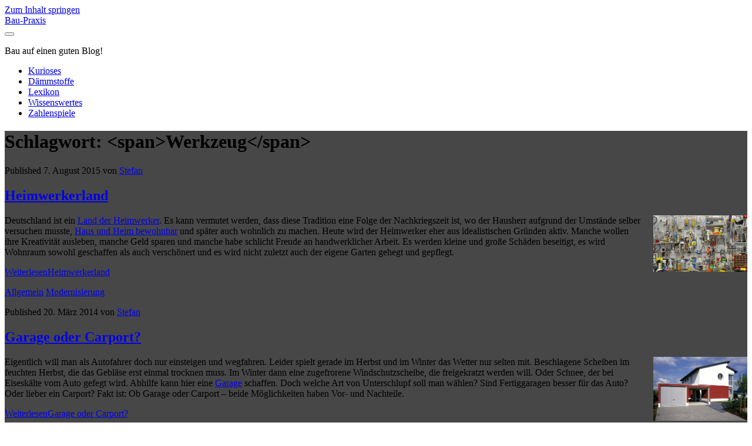

--- FILE ---
content_type: text/html; charset=UTF-8
request_url: https://www.baupraxis-blog.de/tag/werkzeug/
body_size: 13270
content:
<!DOCTYPE html>
<html lang="de">
<head>
	<title>Werkzeug &#8211; Bau-Praxis</title>
<meta name='robots' content='max-image-preview:large' />
	<style>img:is([sizes="auto" i], [sizes^="auto," i]) { contain-intrinsic-size: 3000px 1500px }</style>
	<meta charset="UTF-8" />
<meta name="viewport" content="width=device-width, initial-scale=1" />
<meta name="template" content="Ignite 1.82" />
<link rel="alternate" type="application/rss+xml" title="Bau-Praxis &raquo; Feed" href="https://www.baupraxis-blog.de/feed/" />
<link rel="alternate" type="application/rss+xml" title="Bau-Praxis &raquo; Kommentar-Feed" href="https://www.baupraxis-blog.de/comments/feed/" />
<link rel="alternate" type="application/rss+xml" title="Bau-Praxis &raquo; Werkzeug Schlagwort-Feed" href="https://www.baupraxis-blog.de/tag/werkzeug/feed/" />
<script type="text/javascript">
/* <![CDATA[ */
window._wpemojiSettings = {"baseUrl":"https:\/\/s.w.org\/images\/core\/emoji\/16.0.1\/72x72\/","ext":".png","svgUrl":"https:\/\/s.w.org\/images\/core\/emoji\/16.0.1\/svg\/","svgExt":".svg","source":{"concatemoji":"https:\/\/www.baupraxis-blog.de\/wp-includes\/js\/wp-emoji-release.min.js?ver=6.8.3"}};
/*! This file is auto-generated */
!function(s,n){var o,i,e;function c(e){try{var t={supportTests:e,timestamp:(new Date).valueOf()};sessionStorage.setItem(o,JSON.stringify(t))}catch(e){}}function p(e,t,n){e.clearRect(0,0,e.canvas.width,e.canvas.height),e.fillText(t,0,0);var t=new Uint32Array(e.getImageData(0,0,e.canvas.width,e.canvas.height).data),a=(e.clearRect(0,0,e.canvas.width,e.canvas.height),e.fillText(n,0,0),new Uint32Array(e.getImageData(0,0,e.canvas.width,e.canvas.height).data));return t.every(function(e,t){return e===a[t]})}function u(e,t){e.clearRect(0,0,e.canvas.width,e.canvas.height),e.fillText(t,0,0);for(var n=e.getImageData(16,16,1,1),a=0;a<n.data.length;a++)if(0!==n.data[a])return!1;return!0}function f(e,t,n,a){switch(t){case"flag":return n(e,"\ud83c\udff3\ufe0f\u200d\u26a7\ufe0f","\ud83c\udff3\ufe0f\u200b\u26a7\ufe0f")?!1:!n(e,"\ud83c\udde8\ud83c\uddf6","\ud83c\udde8\u200b\ud83c\uddf6")&&!n(e,"\ud83c\udff4\udb40\udc67\udb40\udc62\udb40\udc65\udb40\udc6e\udb40\udc67\udb40\udc7f","\ud83c\udff4\u200b\udb40\udc67\u200b\udb40\udc62\u200b\udb40\udc65\u200b\udb40\udc6e\u200b\udb40\udc67\u200b\udb40\udc7f");case"emoji":return!a(e,"\ud83e\udedf")}return!1}function g(e,t,n,a){var r="undefined"!=typeof WorkerGlobalScope&&self instanceof WorkerGlobalScope?new OffscreenCanvas(300,150):s.createElement("canvas"),o=r.getContext("2d",{willReadFrequently:!0}),i=(o.textBaseline="top",o.font="600 32px Arial",{});return e.forEach(function(e){i[e]=t(o,e,n,a)}),i}function t(e){var t=s.createElement("script");t.src=e,t.defer=!0,s.head.appendChild(t)}"undefined"!=typeof Promise&&(o="wpEmojiSettingsSupports",i=["flag","emoji"],n.supports={everything:!0,everythingExceptFlag:!0},e=new Promise(function(e){s.addEventListener("DOMContentLoaded",e,{once:!0})}),new Promise(function(t){var n=function(){try{var e=JSON.parse(sessionStorage.getItem(o));if("object"==typeof e&&"number"==typeof e.timestamp&&(new Date).valueOf()<e.timestamp+604800&&"object"==typeof e.supportTests)return e.supportTests}catch(e){}return null}();if(!n){if("undefined"!=typeof Worker&&"undefined"!=typeof OffscreenCanvas&&"undefined"!=typeof URL&&URL.createObjectURL&&"undefined"!=typeof Blob)try{var e="postMessage("+g.toString()+"("+[JSON.stringify(i),f.toString(),p.toString(),u.toString()].join(",")+"));",a=new Blob([e],{type:"text/javascript"}),r=new Worker(URL.createObjectURL(a),{name:"wpTestEmojiSupports"});return void(r.onmessage=function(e){c(n=e.data),r.terminate(),t(n)})}catch(e){}c(n=g(i,f,p,u))}t(n)}).then(function(e){for(var t in e)n.supports[t]=e[t],n.supports.everything=n.supports.everything&&n.supports[t],"flag"!==t&&(n.supports.everythingExceptFlag=n.supports.everythingExceptFlag&&n.supports[t]);n.supports.everythingExceptFlag=n.supports.everythingExceptFlag&&!n.supports.flag,n.DOMReady=!1,n.readyCallback=function(){n.DOMReady=!0}}).then(function(){return e}).then(function(){var e;n.supports.everything||(n.readyCallback(),(e=n.source||{}).concatemoji?t(e.concatemoji):e.wpemoji&&e.twemoji&&(t(e.twemoji),t(e.wpemoji)))}))}((window,document),window._wpemojiSettings);
/* ]]> */
</script>
<style id='wp-emoji-styles-inline-css' type='text/css'>

	img.wp-smiley, img.emoji {
		display: inline !important;
		border: none !important;
		box-shadow: none !important;
		height: 1em !important;
		width: 1em !important;
		margin: 0 0.07em !important;
		vertical-align: -0.1em !important;
		background: none !important;
		padding: 0 !important;
	}
</style>
<link rel='stylesheet' id='wp-block-library-css' href='https://www.baupraxis-blog.de/wp-includes/css/dist/block-library/style.min.css?ver=6.8.3' type='text/css' media='all' />
<style id='classic-theme-styles-inline-css' type='text/css'>
/*! This file is auto-generated */
.wp-block-button__link{color:#fff;background-color:#32373c;border-radius:9999px;box-shadow:none;text-decoration:none;padding:calc(.667em + 2px) calc(1.333em + 2px);font-size:1.125em}.wp-block-file__button{background:#32373c;color:#fff;text-decoration:none}
</style>
<style id='global-styles-inline-css' type='text/css'>
:root{--wp--preset--aspect-ratio--square: 1;--wp--preset--aspect-ratio--4-3: 4/3;--wp--preset--aspect-ratio--3-4: 3/4;--wp--preset--aspect-ratio--3-2: 3/2;--wp--preset--aspect-ratio--2-3: 2/3;--wp--preset--aspect-ratio--16-9: 16/9;--wp--preset--aspect-ratio--9-16: 9/16;--wp--preset--color--black: #000000;--wp--preset--color--cyan-bluish-gray: #abb8c3;--wp--preset--color--white: #ffffff;--wp--preset--color--pale-pink: #f78da7;--wp--preset--color--vivid-red: #cf2e2e;--wp--preset--color--luminous-vivid-orange: #ff6900;--wp--preset--color--luminous-vivid-amber: #fcb900;--wp--preset--color--light-green-cyan: #7bdcb5;--wp--preset--color--vivid-green-cyan: #00d084;--wp--preset--color--pale-cyan-blue: #8ed1fc;--wp--preset--color--vivid-cyan-blue: #0693e3;--wp--preset--color--vivid-purple: #9b51e0;--wp--preset--gradient--vivid-cyan-blue-to-vivid-purple: linear-gradient(135deg,rgba(6,147,227,1) 0%,rgb(155,81,224) 100%);--wp--preset--gradient--light-green-cyan-to-vivid-green-cyan: linear-gradient(135deg,rgb(122,220,180) 0%,rgb(0,208,130) 100%);--wp--preset--gradient--luminous-vivid-amber-to-luminous-vivid-orange: linear-gradient(135deg,rgba(252,185,0,1) 0%,rgba(255,105,0,1) 100%);--wp--preset--gradient--luminous-vivid-orange-to-vivid-red: linear-gradient(135deg,rgba(255,105,0,1) 0%,rgb(207,46,46) 100%);--wp--preset--gradient--very-light-gray-to-cyan-bluish-gray: linear-gradient(135deg,rgb(238,238,238) 0%,rgb(169,184,195) 100%);--wp--preset--gradient--cool-to-warm-spectrum: linear-gradient(135deg,rgb(74,234,220) 0%,rgb(151,120,209) 20%,rgb(207,42,186) 40%,rgb(238,44,130) 60%,rgb(251,105,98) 80%,rgb(254,248,76) 100%);--wp--preset--gradient--blush-light-purple: linear-gradient(135deg,rgb(255,206,236) 0%,rgb(152,150,240) 100%);--wp--preset--gradient--blush-bordeaux: linear-gradient(135deg,rgb(254,205,165) 0%,rgb(254,45,45) 50%,rgb(107,0,62) 100%);--wp--preset--gradient--luminous-dusk: linear-gradient(135deg,rgb(255,203,112) 0%,rgb(199,81,192) 50%,rgb(65,88,208) 100%);--wp--preset--gradient--pale-ocean: linear-gradient(135deg,rgb(255,245,203) 0%,rgb(182,227,212) 50%,rgb(51,167,181) 100%);--wp--preset--gradient--electric-grass: linear-gradient(135deg,rgb(202,248,128) 0%,rgb(113,206,126) 100%);--wp--preset--gradient--midnight: linear-gradient(135deg,rgb(2,3,129) 0%,rgb(40,116,252) 100%);--wp--preset--font-size--small: 13px;--wp--preset--font-size--medium: 20px;--wp--preset--font-size--large: 21px;--wp--preset--font-size--x-large: 42px;--wp--preset--font-size--regular: 16px;--wp--preset--font-size--larger: 36px;--wp--preset--spacing--20: 0.44rem;--wp--preset--spacing--30: 0.67rem;--wp--preset--spacing--40: 1rem;--wp--preset--spacing--50: 1.5rem;--wp--preset--spacing--60: 2.25rem;--wp--preset--spacing--70: 3.38rem;--wp--preset--spacing--80: 5.06rem;--wp--preset--shadow--natural: 6px 6px 9px rgba(0, 0, 0, 0.2);--wp--preset--shadow--deep: 12px 12px 50px rgba(0, 0, 0, 0.4);--wp--preset--shadow--sharp: 6px 6px 0px rgba(0, 0, 0, 0.2);--wp--preset--shadow--outlined: 6px 6px 0px -3px rgba(255, 255, 255, 1), 6px 6px rgba(0, 0, 0, 1);--wp--preset--shadow--crisp: 6px 6px 0px rgba(0, 0, 0, 1);}:where(.is-layout-flex){gap: 0.5em;}:where(.is-layout-grid){gap: 0.5em;}body .is-layout-flex{display: flex;}.is-layout-flex{flex-wrap: wrap;align-items: center;}.is-layout-flex > :is(*, div){margin: 0;}body .is-layout-grid{display: grid;}.is-layout-grid > :is(*, div){margin: 0;}:where(.wp-block-columns.is-layout-flex){gap: 2em;}:where(.wp-block-columns.is-layout-grid){gap: 2em;}:where(.wp-block-post-template.is-layout-flex){gap: 1.25em;}:where(.wp-block-post-template.is-layout-grid){gap: 1.25em;}.has-black-color{color: var(--wp--preset--color--black) !important;}.has-cyan-bluish-gray-color{color: var(--wp--preset--color--cyan-bluish-gray) !important;}.has-white-color{color: var(--wp--preset--color--white) !important;}.has-pale-pink-color{color: var(--wp--preset--color--pale-pink) !important;}.has-vivid-red-color{color: var(--wp--preset--color--vivid-red) !important;}.has-luminous-vivid-orange-color{color: var(--wp--preset--color--luminous-vivid-orange) !important;}.has-luminous-vivid-amber-color{color: var(--wp--preset--color--luminous-vivid-amber) !important;}.has-light-green-cyan-color{color: var(--wp--preset--color--light-green-cyan) !important;}.has-vivid-green-cyan-color{color: var(--wp--preset--color--vivid-green-cyan) !important;}.has-pale-cyan-blue-color{color: var(--wp--preset--color--pale-cyan-blue) !important;}.has-vivid-cyan-blue-color{color: var(--wp--preset--color--vivid-cyan-blue) !important;}.has-vivid-purple-color{color: var(--wp--preset--color--vivid-purple) !important;}.has-black-background-color{background-color: var(--wp--preset--color--black) !important;}.has-cyan-bluish-gray-background-color{background-color: var(--wp--preset--color--cyan-bluish-gray) !important;}.has-white-background-color{background-color: var(--wp--preset--color--white) !important;}.has-pale-pink-background-color{background-color: var(--wp--preset--color--pale-pink) !important;}.has-vivid-red-background-color{background-color: var(--wp--preset--color--vivid-red) !important;}.has-luminous-vivid-orange-background-color{background-color: var(--wp--preset--color--luminous-vivid-orange) !important;}.has-luminous-vivid-amber-background-color{background-color: var(--wp--preset--color--luminous-vivid-amber) !important;}.has-light-green-cyan-background-color{background-color: var(--wp--preset--color--light-green-cyan) !important;}.has-vivid-green-cyan-background-color{background-color: var(--wp--preset--color--vivid-green-cyan) !important;}.has-pale-cyan-blue-background-color{background-color: var(--wp--preset--color--pale-cyan-blue) !important;}.has-vivid-cyan-blue-background-color{background-color: var(--wp--preset--color--vivid-cyan-blue) !important;}.has-vivid-purple-background-color{background-color: var(--wp--preset--color--vivid-purple) !important;}.has-black-border-color{border-color: var(--wp--preset--color--black) !important;}.has-cyan-bluish-gray-border-color{border-color: var(--wp--preset--color--cyan-bluish-gray) !important;}.has-white-border-color{border-color: var(--wp--preset--color--white) !important;}.has-pale-pink-border-color{border-color: var(--wp--preset--color--pale-pink) !important;}.has-vivid-red-border-color{border-color: var(--wp--preset--color--vivid-red) !important;}.has-luminous-vivid-orange-border-color{border-color: var(--wp--preset--color--luminous-vivid-orange) !important;}.has-luminous-vivid-amber-border-color{border-color: var(--wp--preset--color--luminous-vivid-amber) !important;}.has-light-green-cyan-border-color{border-color: var(--wp--preset--color--light-green-cyan) !important;}.has-vivid-green-cyan-border-color{border-color: var(--wp--preset--color--vivid-green-cyan) !important;}.has-pale-cyan-blue-border-color{border-color: var(--wp--preset--color--pale-cyan-blue) !important;}.has-vivid-cyan-blue-border-color{border-color: var(--wp--preset--color--vivid-cyan-blue) !important;}.has-vivid-purple-border-color{border-color: var(--wp--preset--color--vivid-purple) !important;}.has-vivid-cyan-blue-to-vivid-purple-gradient-background{background: var(--wp--preset--gradient--vivid-cyan-blue-to-vivid-purple) !important;}.has-light-green-cyan-to-vivid-green-cyan-gradient-background{background: var(--wp--preset--gradient--light-green-cyan-to-vivid-green-cyan) !important;}.has-luminous-vivid-amber-to-luminous-vivid-orange-gradient-background{background: var(--wp--preset--gradient--luminous-vivid-amber-to-luminous-vivid-orange) !important;}.has-luminous-vivid-orange-to-vivid-red-gradient-background{background: var(--wp--preset--gradient--luminous-vivid-orange-to-vivid-red) !important;}.has-very-light-gray-to-cyan-bluish-gray-gradient-background{background: var(--wp--preset--gradient--very-light-gray-to-cyan-bluish-gray) !important;}.has-cool-to-warm-spectrum-gradient-background{background: var(--wp--preset--gradient--cool-to-warm-spectrum) !important;}.has-blush-light-purple-gradient-background{background: var(--wp--preset--gradient--blush-light-purple) !important;}.has-blush-bordeaux-gradient-background{background: var(--wp--preset--gradient--blush-bordeaux) !important;}.has-luminous-dusk-gradient-background{background: var(--wp--preset--gradient--luminous-dusk) !important;}.has-pale-ocean-gradient-background{background: var(--wp--preset--gradient--pale-ocean) !important;}.has-electric-grass-gradient-background{background: var(--wp--preset--gradient--electric-grass) !important;}.has-midnight-gradient-background{background: var(--wp--preset--gradient--midnight) !important;}.has-small-font-size{font-size: var(--wp--preset--font-size--small) !important;}.has-medium-font-size{font-size: var(--wp--preset--font-size--medium) !important;}.has-large-font-size{font-size: var(--wp--preset--font-size--large) !important;}.has-x-large-font-size{font-size: var(--wp--preset--font-size--x-large) !important;}
:where(.wp-block-post-template.is-layout-flex){gap: 1.25em;}:where(.wp-block-post-template.is-layout-grid){gap: 1.25em;}
:where(.wp-block-columns.is-layout-flex){gap: 2em;}:where(.wp-block-columns.is-layout-grid){gap: 2em;}
:root :where(.wp-block-pullquote){font-size: 1.5em;line-height: 1.6;}
</style>
<link rel='stylesheet' id='ct-ignite-font-awesome-css' href='https://www.baupraxis-blog.de/wp-content/themes/ignite/assets/font-awesome/css/all.min.css?ver=6.8.3' type='text/css' media='all' />
<link rel='stylesheet' id='ct-ignite-style-css' href='https://www.baupraxis-blog.de/wp-content/themes/ignite/style.css?ver=6.8.3' type='text/css' media='all' />
<style id='ct-ignite-style-inline-css' type='text/css'>

            #site-header .logo {
                position: relative;
                bottom: px;
                left: -20px;
                right: auto;
                top: auto;
        }

            body, h1, h2, h3, h4, h5, h6, input:not([type='checkbox']):not([type='radio']):not([type='submit']):not([type='file']), input[type='submit'], textarea {
                font-family: Roboto;
                font-style: normal;
                font-weight: ;
            }
        

            .overflow-container {
                background: #474747;
            }
            .main, .sidebar-primary-container, .breadcrumb-trail {
                background: none;
            }
        
</style>
<script type="text/javascript" src="https://www.baupraxis-blog.de/wp-includes/js/jquery/jquery.min.js?ver=3.7.1" id="jquery-core-js"></script>
<script type="text/javascript" src="https://www.baupraxis-blog.de/wp-includes/js/jquery/jquery-migrate.min.js?ver=3.4.1" id="jquery-migrate-js"></script>
<link rel="https://api.w.org/" href="https://www.baupraxis-blog.de/wp-json/" /><link rel="alternate" title="JSON" type="application/json" href="https://www.baupraxis-blog.de/wp-json/wp/v2/tags/1556" /><link rel="EditURI" type="application/rsd+xml" title="RSD" href="https://www.baupraxis-blog.de/xmlrpc.php?rsd" />
<meta name="generator" content="WordPress 6.8.3" />
<script type="text/javascript" src="https://www.baupraxis-blog.de/wp-content/plugins/si-captcha-for-wordpress/captcha/si_captcha.js?ver=1768377193"></script>
<!-- begin SI CAPTCHA Anti-Spam - login/register form style -->
<style type="text/css">
.si_captcha_small { width:175px; height:45px; padding-top:10px; padding-bottom:10px; }
.si_captcha_large { width:250px; height:60px; padding-top:10px; padding-bottom:10px; }
img#si_image_com { border-style:none; margin:0; padding-right:5px; float:left; }
img#si_image_reg { border-style:none; margin:0; padding-right:5px; float:left; }
img#si_image_log { border-style:none; margin:0; padding-right:5px; float:left; }
img#si_image_side_login { border-style:none; margin:0; padding-right:5px; float:left; }
img#si_image_checkout { border-style:none; margin:0; padding-right:5px; float:left; }
img#si_image_jetpack { border-style:none; margin:0; padding-right:5px; float:left; }
img#si_image_bbpress_topic { border-style:none; margin:0; padding-right:5px; float:left; }
.si_captcha_refresh { border-style:none; margin:0; vertical-align:bottom; }
div#si_captcha_input { display:block; padding-top:15px; padding-bottom:5px; }
label#si_captcha_code_label { margin:0; }
input#si_captcha_code_input { width:65px; }
p#si_captcha_code_p { clear: left; padding-top:10px; }
.si-captcha-jetpack-error { color:#DC3232; }
</style>
<!-- end SI CAPTCHA Anti-Spam - login/register form style -->
<link rel="icon" href="https://www.baupraxis-blog.de/wp-content/uploads/2011/02/cropped-Thermografie-32x32.jpg" sizes="32x32" />
<link rel="icon" href="https://www.baupraxis-blog.de/wp-content/uploads/2011/02/cropped-Thermografie-192x192.jpg" sizes="192x192" />
<link rel="apple-touch-icon" href="https://www.baupraxis-blog.de/wp-content/uploads/2011/02/cropped-Thermografie-180x180.jpg" />
<meta name="msapplication-TileImage" content="https://www.baupraxis-blog.de/wp-content/uploads/2011/02/cropped-Thermografie-270x270.jpg" />
</head>
<body id="ignite" class="archive tag tag-werkzeug tag-1556 wp-theme-ignite">
		<a class="skip-content" href="#main">Zum Inhalt springen</a>
		<header class="site-header" id="site-header" role="banner">
		<div id="title-info" class="title-info">
			<div class="site-title"><a href='https://www.baupraxis-blog.de'>Bau-Praxis</a></div>		</div>
		<button id="toggle-navigation" class="toggle-navigation"><i class="fas fa-bars"></i></button>
<div class="menu-container menu-primary" id="menu-primary" role="navigation">
	<p id="site-description" class="tagline">Bau auf einen guten Blog!</p><ul id="menu-primary-items" class="menu-primary-items"><li id="menu-item-11940" class="menu-item menu-item-type-post_type menu-item-object-page menu-item-11940"><a href="https://www.baupraxis-blog.de/kurioses/">Kurioses</a></li>
<li id="menu-item-11946" class="menu-item menu-item-type-post_type menu-item-object-page menu-item-11946"><a href="https://www.baupraxis-blog.de/daemmstoffe/">Dämmstoffe</a></li>
<li id="menu-item-11945" class="menu-item menu-item-type-post_type menu-item-object-page menu-item-11945"><a href="https://www.baupraxis-blog.de/lexikon/">Lexikon</a></li>
<li id="menu-item-11943" class="menu-item menu-item-type-post_type menu-item-object-page menu-item-11943"><a href="https://www.baupraxis-blog.de/wissenswertes/">Wissenswertes</a></li>
<li id="menu-item-11941" class="menu-item menu-item-type-post_type menu-item-object-page menu-item-11941"><a href="https://www.baupraxis-blog.de/zahlenspiele/">Zahlenspiele</a></li>
</ul></div>	</header>
		<div id="overflow-container" class="overflow-container">
				<div id="main" class="main" role="main"><h1 class="screen-reader-text">Schlagwort: &lt;span&gt;Werkzeug&lt;/span&gt;</h1>	<div id="loop-container" class="loop-container">
			<div class="post-9269 post type-post status-publish format-standard hentry category-allgemein category-modernisierung tag-bauhaus tag-baumarkt tag-baumaterial tag-baywa tag-deutschland tag-eisenwaren tag-farbe tag-filiale tag-garten tag-handel tag-handwerk tag-hausherr tag-heimwerker tag-hellweg tag-holz tag-hornbach tag-insolvenz tag-kette tag-konzept tag-kreativitaet tag-kunde tag-medien tag-obi tag-onlinehandel tag-praktiker tag-schaden tag-umsatz tag-ware tag-werkzeug tag-wohnraum tag-zielgruppe excerpt">
					<div class="entry-meta-top">
		Published 7. August 2015 von <a href="https://www.baupraxis-blog.de/author/admin/" title="Beiträge von Stefan" rel="author">Stefan</a>	</div>
		<div class='excerpt-header'>
			<h2 class='excerpt-title'>
				<a href="https://www.baupraxis-blog.de/heimwerkerland_/">Heimwerkerland</a>
			</h2>
		</div>
		<div class='excerpt-content'>
			<article>
				<p><a style="clear: right; float: right; margin-left: 1em; margin-bottom: 0.5em;" href="https://www.baupraxis-blog.de/wp-content/uploads/2015/08/Heimwerkerland.jpg"><img decoding="async" src="https://www.baupraxis-blog.de/wp-content/uploads/2015/08/Heimwerkerland.jpg" border="0" style="width: 160px; height: 96px" alt="Werkstatt eines Heimwerkers" title="Werkstatt eines Heimwerkers, © djama - Fotolia.com" /></a>Deutschland ist ein <a href="https://www.baupraxis-blog.de/do-it-yourself-richtig/" target="_blank">Land der Heimwerker</a>. Es kann vermutet werden, dass diese Tradition eine Folge der Nachkriegszeit ist, wo der Hausherr aufgrund der Umstände selber versuchen musste, <a href="https://www.baupraxis-blog.de/sanierung-oder-abriss/" target="_blank">Haus und Heim bewohnbar</a> und später auch wohnlich zu machen. Heute wird der Heimwerker eher aus idealistischen Gründen aktiv. Manche wollen ihre Kreativität ausleben, manche Geld sparen und manche habe schlicht Freude an handwerklicher Arbeit. Es werden kleine und große Schäden beseitigt, es wird Wohnraum sowohl geschaffen als auch verschönert und es wird nicht zuletzt auch der eigene Garten gehegt und gepflegt.</p>
<div class="more-link-wrapper"><a class="more-link" href="https://www.baupraxis-blog.de/heimwerkerland_/">Weiterlesen<span class="screen-reader-text">Heimwerkerland</span></a></div>
			</article>
		</div>
		<div class='entry-categories'><p><i class='fas fa-folder-open'></i><a href="https://www.baupraxis-blog.de/category/allgemein/" title="View all posts in Allgemein">Allgemein</a> <a href="https://www.baupraxis-blog.de/category/modernisierung/" title="View all posts in Modernisierung">Modernisierung</a></p></div>					</div>
		<div class="post-8014 post type-post status-publish format-standard hentry category-architektur category-baukonstruktionen tag-auto tag-autoreifen tag-baumarkt tag-bausatz tag-carport tag-dach tag-diebstahl tag-fertiggarage tag-fundament tag-garage tag-grundstuck tag-heimwerker tag-kosten tag-lagerraum tag-schutz tag-sicherheit tag-strom tag-vandalismus tag-werkstatt tag-werkzeug excerpt">
					<div class="entry-meta-top">
		Published 20. März 2014 von <a href="https://www.baupraxis-blog.de/author/admin/" title="Beiträge von Stefan" rel="author">Stefan</a>	</div>
		<div class='excerpt-header'>
			<h2 class='excerpt-title'>
				<a href="https://www.baupraxis-blog.de/garage-oder-carport/">Garage oder Carport?</a>
			</h2>
		</div>
		<div class='excerpt-content'>
			<article>
				<p><a style="clear: right; float: right; margin-left: 1em; margin-bottom: 0.5em;" href="https://www.baupraxis-blog.de/wp-content/uploads/2014/03/garage-carport.jpg"><img decoding="async" src="https://www.baupraxis-blog.de/wp-content/uploads/2014/03/garage-carport.jpg" border="0" style="width: 160px; height: 109px" alt="Garage und Carport als Kombination" title="Garage und Carport, Quelle: bangerl.at" /></a>Eigentlich will man als Autofahrer doch nur einsteigen und wegfahren. Leider spielt gerade im Herbst und im Winter das Wetter nur selten mit. Beschlagene Scheiben im feuchten Herbst, die das Gebläse erst einmal trocknen muss. Im Winter dann eine zugefrorene Windschutzscheibe, die freigekratzt werden will. Oder Schnee, der bei Eiseskälte vom Auto gefegt wird. Abhilfe kann hier eine <a href="https://www.baupraxis-blog.de/kurioses/kurioses-2011#30-2011" title="Kurioses von 2011 Garage" target="_blank" rel="noopener">Garage</a> schaffen. Doch welche Art von Unterschlupf soll man wählen? Sind Fertiggaragen besser für das Auto? Oder lieber ein Carport? Fakt ist: Ob Garage oder Carport &#8211; beide Möglichkeiten haben Vor- und Nachteile.</p>
<div class="more-link-wrapper"><a class="more-link" href="https://www.baupraxis-blog.de/garage-oder-carport/">Weiterlesen<span class="screen-reader-text">Garage oder Carport?</span></a></div>
			</article>
		</div>
		<div class='entry-categories'><p><i class='fas fa-folder-open'></i><a href="https://www.baupraxis-blog.de/category/architektur/" title="View all posts in Architektur">Architektur</a> <a href="https://www.baupraxis-blog.de/category/baukonstruktionen/" title="View all posts in Baukonstruktionen">Baukonstruktionen</a></p></div>					</div>
		<div class="post-7416 post type-post status-publish format-standard hentry category-baukonstruktionen category-baustoffe tag-bauhaus tag-baumarkt tag-baustoff tag-baustoffhaendler tag-beratung tag-duenger tag-heimwerker tag-hellweg tag-hornbach tag-kette tag-max-bahr tag-obi tag-praktiker tag-preis tag-rabatt tag-saegeblatt tag-service tag-werkzeug excerpt">
					<div class="entry-meta-top">
		Published 26. September 2013 von <a href="https://www.baupraxis-blog.de/author/admin/" title="Beiträge von Stefan" rel="author">Stefan</a>	</div>
		<div class='excerpt-header'>
			<h2 class='excerpt-title'>
				<a href="https://www.baupraxis-blog.de/baumaerkte-und-ihre-preise/">Baumärkte und ihre Preise</a>
			</h2>
		</div>
		<div class='excerpt-content'>
			<article>
				<p><a style="clear: right; float: right; margin-left: 1em; margin-bottom: 0.5em;" href="https://www.baupraxis-blog.de/wp-content/uploads/2013/09/Baumarkt.jpg"><img decoding="async" src="https://www.baupraxis-blog.de/wp-content/uploads/2013/09/Baumarkt.jpg" border="0" style="width: 160px; height: 97px" alt="Wand mit Werkzeugen in einem Baumarkt Baustoffhändler" title="Baumärkte und ihre guten Preise, Quelle: cassens.de" /></a>Ich will mit diesem Beitrag nun keine Diskussion darüber anfachen, in wie weit ein Rabatt von 20% auf alles (außer Tiernahrung) für den &#8218;Geiz ist geil&#8216;- und &#8218;Ich bin doch nicht blöd&#8216;-geprägten Kunden als ausreichender Anreiz angesehen wird, in einem bestimmten Baumarkt einzukaufen oder auch nicht. Denn dafür ist es im <a href="http://www.focus.de/finanzen/news/gastkolumnen/becker/20-prozent-auf-alles-wie-falsche-werbung-den-baumarkt-praktiker-in-den-ruin-trieb_aid_1046087.html" title="Praktiker Insolvenz" target="_blank">insolventen Beispiel &#8218;Praktiker&#8216;</a> ja mittlerweile sowieso zu spät. Billig ist nicht einfach besser, es ist oft einfach nur billiger. Und genau da muss man im Bereich der Baumärkte auch ansetzen: bei der Qualität und beim Service. Denn wer nur auf den Preis setzt, der hat den (Bau-)Markt nicht verstanden.</p>
<div class="more-link-wrapper"><a class="more-link" href="https://www.baupraxis-blog.de/baumaerkte-und-ihre-preise/">Weiterlesen<span class="screen-reader-text">Baumärkte und ihre Preise</span></a></div>
			</article>
		</div>
		<div class='entry-categories'><p><i class='fas fa-folder-open'></i><a href="https://www.baupraxis-blog.de/category/baukonstruktionen/" title="View all posts in Baukonstruktionen">Baukonstruktionen</a> <a href="https://www.baupraxis-blog.de/category/baustoffe/" title="View all posts in Baustoffe">Baustoffe</a></p></div>					</div>
		<div class="post-6171 post type-post status-publish format-standard hentry category-allgemein tag-architektur tag-ausenwand tag-aussteller tag-bau-2011 tag-bau-2013 tag-bauchemie tag-baustoff tag-dach tag-halle tag-handwerker tag-innovation tag-isover tag-kellerer tag-knauf tag-konstruktion tag-material tag-planung tag-system tag-weltleitmesse tag-werkzeug tag-ziegel excerpt">
					<div class="entry-meta-top">
		Published 19. Januar 2013 von <a href="https://www.baupraxis-blog.de/author/admin/" title="Beiträge von Stefan" rel="author">Stefan</a>	</div>
		<div class='excerpt-header'>
			<h2 class='excerpt-title'>
				<a href="https://www.baupraxis-blog.de/nachlese-zur-bau-2013/">Nachlese zur BAU 2013</a>
			</h2>
		</div>
		<div class='excerpt-content'>
			<article>
				<p><a style="clear: right; float: right; margin-left: 1em; margin-bottom: 0.5em;" href="https://www.baupraxis-blog.de/wp-content/uploads/2012/11/BAU-2013.png"><img decoding="async" src="https://www.baupraxis-blog.de/wp-content/uploads/2012/11/BAU-2013.png" border="0" style="width: 160px; height: 93px" alt="Logo der BAU 2013 Messe München" title="BAU 2013, Quelle: www.bau-muenchen.com" /></a>Vor zwei Jahren hieß der Titel zum gleichen Thema noch &#8218;<a href="https://www.baupraxis-blog.de/bau-2011-nachruf/" title="BAU 2011 – ein Nachruf" target="_blank">BAU 2011 – ein Nachruf</a>&#8218;. Dieses Jahr ist aus dem Nachruf eine Nachlese geworden. Das soll nun nicht heißen, dass die BAU 2013 sich inhaltlich gebessert hätte und sich nun wirklich als <a href="http://www.bau-muenchen.com/de/Home" title="BAU 2013" target="_blank">Weltleitmesse für Architektur, Materialien und Systeme</a> präsentiert &#8211; mit der Betonung auf LEIT, nicht auf Weltmesse. Doch wer leiten will, muss auch Innovation präsentieren. Und hier hapert es wie vor 2 Jahren immer noch gewaltig. Da man sich aber irgendwann an alles gewöhnt, gibt es dieses Jahr eine Nachlese, keinen Nachruf.</p>
<div class="more-link-wrapper"><a class="more-link" href="https://www.baupraxis-blog.de/nachlese-zur-bau-2013/">Weiterlesen<span class="screen-reader-text">Nachlese zur BAU 2013</span></a></div>
			</article>
		</div>
		<div class='entry-categories'><p><i class='fas fa-folder-open'></i><a href="https://www.baupraxis-blog.de/category/allgemein/" title="View all posts in Allgemein">Allgemein</a></p></div>					</div>
		<div class="post-5778 post type-post status-publish format-standard hentry category-energieeffizienz category-gebaeudetechnik tag-akku tag-batterie tag-bau tag-bauwesen tag-bmvbs tag-effizienzhaus tag-elektroauto tag-elektrode tag-elektrolyt tag-energie tag-energiedichte tag-gebaude tag-haus tag-haustechnik tag-intersolar tag-kapazitaet tag-ladegeraet tag-li-ion tag-lithium tag-memory tag-nicd tag-nickel tag-nimh tag-selbstentladung tag-solarzelle tag-spannung tag-speicher tag-strom tag-temperatur tag-werkzeug tag-zelle excerpt">
					<div class="entry-meta-top">
		Published 14. Oktober 2012 von <a href="https://www.baupraxis-blog.de/author/admin/" title="Beiträge von Stefan" rel="author">Stefan</a>	</div>
		<div class='excerpt-header'>
			<h2 class='excerpt-title'>
				<a href="https://www.baupraxis-blog.de/akkus-batterien-bauwesen/">Akkus und Batterien im Bauwesen</a>
			</h2>
		</div>
		<div class='excerpt-content'>
			<article>
				<p><!-- <a style="clear: right; float: right; margin-left: 1em; margin-bottom: 0.5em;" href="https://www.baupraxis-blog.de/wp-content/uploads/2012/10/batterie_akku.jpg"><img decoding="async" src="https://www.baupraxis-blog.de/wp-content/uploads/2012/10/batterie_akku.jpg" border="0" style="width: 160px; height: 115px" alt="Schematische Darstellung einer Batterie Elektroden" title="Batterie und Akku liefern Strom, Quelle: www.dasautoblog.com" /></a> -->Das Leben heute wäre ohne sie unvorstellbar, für viele wahrscheinlich sogar unmöglich. Batterien und Akkus sind ein Allzweckhelfer mit großem Potential und noch größerem Einsatzgebiet. Im Bauwesen werden sie an allen Ecken und Enden eingesetzt. Das fängt beim Bau eines Hauses an, wo der Handwerker als erste Amtshandlung seine Verteilersteckdose in eine Ecke stellt und die 4 Steckplätze mit Steckern der Akkuladegeräte seiner Werkzeuge bestückt. Ist das Haus dann gebaut, findet man Batterien und Akkus in allen möglichen Geräten und vermehrt auch in der Haustechnik.</p>
<div class="more-link-wrapper"><a class="more-link" href="https://www.baupraxis-blog.de/akkus-batterien-bauwesen/">Weiterlesen<span class="screen-reader-text">Akkus und Batterien im Bauwesen</span></a></div>
			</article>
		</div>
		<div class='entry-categories'><p><i class='fas fa-folder-open'></i><a href="https://www.baupraxis-blog.de/category/energieeffizienz/" title="View all posts in Energieeffizienz">Energieeffizienz</a> <a href="https://www.baupraxis-blog.de/category/gebaeudetechnik/" title="View all posts in Gebäudetechnik">Gebäudetechnik</a></p></div>					</div>
		<div class="post-4792 post type-post status-publish format-standard hentry category-baukonstruktionen category-energieeffizienz tag-anstrich tag-baumaterial tag-broschuere tag-dachgeschoss tag-energieberater tag-fenster tag-gipskartonplatte tag-heimwerker tag-sachverstandiger tag-schimmel tag-spanplatte tag-verbraucherzentrale tag-warmedammung tag-werkzeug excerpt">
					<div class="entry-meta-top">
		Published 20. April 2012 von <a href="https://www.baupraxis-blog.de/author/admin/" title="Beiträge von Stefan" rel="author">Stefan</a>	</div>
		<div class='excerpt-header'>
			<h2 class='excerpt-title'>
				<a href="https://www.baupraxis-blog.de/do-it-yourself-richtig/">Do it yourself &#8211; aber bitte richtig!</a>
			</h2>
		</div>
		<div class='excerpt-content'>
			<article>
				<div style="text-align: justify;"><!-- <a style="clear: right; float: right; margin-left: 1em; margin-bottom: 1em;" href="https://www.baupraxis-blog.de/wp-content/uploads/2012/04/Bob-Baumeister.jpg"><img decoding="async" src="https://www.baupraxis-blog.de/wp-content/uploads/2012/04/Bob-Baumeister.jpg" border="0" width="160" height="143" alt="Bob der Baumeister jubelt" title="Do it yourself" /></a> -->Kaum tragen die Bäume das erste Grün und kaum ist der Rasen nach einem kalten Winter vertikutiert und gedüngt, suchen sich die Heimwerker des Landes neue Herausforderungen. Do it yourself &#8211; also selbst ist der Mann &#8211; ist eben angesagt. Denn Arbeiten in Eigenleistung kosten nicht viel und machen oft auch Spaß. Wie wäre es mit ein Reinigen der Einfahrt unter Hochdruck? Oder mit einem neuen Anstrich der Fassade? Die Fenster müssten auch mal wieder <a href="https://www.baupraxis-blog.de/fenster-sparen-heizenergie" target="_blank">geschliffen, gestrichen und abgedichtet</a> werden. Und wie war das noch mit dem <a href="https://www.baupraxis-blog.de/ausbau-des-dachbodens/" title="Ausbau des Dachbodens" target="_blank">Ausbau des Dachgeschosses</a>? Ein Raum nur für den Herrn des Hauses &#8211; da legt man doch gerne selber Hand an, oder? Aber dann bitte auch richtig!</p>
<div class="more-link-wrapper"><a class="more-link" href="https://www.baupraxis-blog.de/do-it-yourself-richtig/">Weiterlesen<span class="screen-reader-text">Do it yourself &#8211; aber bitte richtig!</span></a></div>
</div>
			</article>
		</div>
		<div class='entry-categories'><p><i class='fas fa-folder-open'></i><a href="https://www.baupraxis-blog.de/category/baukonstruktionen/" title="View all posts in Baukonstruktionen">Baukonstruktionen</a> <a href="https://www.baupraxis-blog.de/category/energieeffizienz/" title="View all posts in Energieeffizienz">Energieeffizienz</a></p></div>					</div>
		<div class="post-2668 post type-post status-publish format-standard hentry category-baukonstruktionen tag-ausenwand tag-baulinks tag-heimwerker tag-hochlochziegel tag-mauer tag-poroton tag-werkzeug tag-wienerberger tag-youtube tag-ziegel excerpt">
					<div class="entry-meta-top">
		Published 11. Mai 2011 von <a href="https://www.baupraxis-blog.de/author/admin/" title="Beiträge von Stefan" rel="author">Stefan</a>	</div>
		<div class='excerpt-header'>
			<h2 class='excerpt-title'>
				<a href="https://www.baupraxis-blog.de/hochlochziegel-selber-mauern/">Wände mit Hochlochziegeln selber mauern</a>
			</h2>
		</div>
		<div class='excerpt-content'>
			<article>
				<div style="text-align: justify;">Schaffe, schaffe, Häusle baue! Dieses Motto kann jetzt nicht nur im Ländle angewendet werden. Denn dank eines wirklich gut gemachten Verarbeitungsvideos des Ziegelherstellers <a href="http://www.wienerberger.de">Wienerberger</a> kann nun fast jeder halbwegs begabte Heimwerker seine Außenwand aus gedämmten <a href="http://www.wienerberger.de/servlet/Satellite?pagename=Wienerberger/Page/ProductStart05&#038;cid=1107369314274&#038;c=Page&#038;sl=wb_de_home_de">Poroton</a>&#8211;<a target="_blank" href="/lexikon#HLz" title="Hochlochziegeln">Hochlochziegeln</a> mauern&#8230; wenn er das richtige Werkzeug dafür hat (die &#8222;<a href="http://www.construction.norton.eu/uploadedFiles/SGconstructionnortoneu/Documents/Masonry-Saws.pdf">Jumbo 900</a>&#8220; (Seite 87) meine ich auch schon beim Filetieren von Walfleisch im Einsatz gesehen zu haben). Hier also das Video von Wienerberger, das von <a href="http://www.baulinks.de/webplugin/2011/1frame.htm?0800.php4">Baulinks</a> auch bei <a href="http://www.youtube.com/?gl=DE&#038;hl=de">YouTube</a> hinterlegt wurde.</div>
<div class="more-link-wrapper"><a class="more-link" href="https://www.baupraxis-blog.de/hochlochziegel-selber-mauern/">Weiterlesen<span class="screen-reader-text">Wände mit Hochlochziegeln selber mauern</span></a></div>
			</article>
		</div>
		<div class='entry-categories'><p><i class='fas fa-folder-open'></i><a href="https://www.baupraxis-blog.de/category/baukonstruktionen/" title="View all posts in Baukonstruktionen">Baukonstruktionen</a></p></div>					</div>
		</div>
</div><!-- .main -->
	<aside id="sidebar-primary-container" class="sidebar-primary-container">
		<h1 class="screen-reader-text">Primäre Sidebar</h1>
		<div class="sidebar sidebar-primary" id="sidebar-primary" role="complementary">
			<section id="text-5" class="widget widget_text">			<div class="textwidget"><img alt="Energieverluste einer Hauses an einer Gebäudewand mit Thermografie sichtbar gemacht" title="Energieverluste" src="http://www.baupraxis-blog.de/wp-content/uploads/2011/02/Thermografie.jpg" width="300px" />
<div style="text-align: right;"><a style="text-decoration:none"  target="_blank" href="http://www.baupraxis-blog.de/wp-content/uploads/2012/12/Disclaimer.pdf">Disclaimer / Impressum   </a>
<br>
<a style="text-decoration:none"  target="_blank" href="http://www.baupraxis-blog.de/wp-content/uploads/2018/05/Datenschutzerklärung.pdf">Datenschutzerklärung   </a></div>
<a style="text-decoration: none;" href="https://www.ukmeds.co.uk/omeprazole"><span style="text-decoration: none; color: #fff; font-weight: normal; font-size: 1px;">here</span></a>

</div>
		</section><section id="text-9" class="widget widget_text"><h2 class="widget-title">Suche</h2>			<div class="textwidget"><form role="search" method="get" id="searchform" action="http://www.baupraxis-blog.de/">
    <div>
        <label class="screen-reader-text" for="s">Suche nach:</label>
        <input type="text" value="" name="s" id="s" />
        <input type="submit" id="searchsubmit" value="Suche" />
    </div>
</form>
</div>
		</section><section id="views-2" class="widget widget_views"><h2 class="widget-title">Most wanted</h2><ul>
<li><a href="https://www.baupraxis-blog.de/waermeleitfaehigkeit-baustoffe/"  title="W&auml;rmeleitf&auml;higkeiten alter Baustoffe">W&auml;rmeleitf&auml;higkeiten alter Baustoffe</a> (137.935)</li><li><a href="https://www.baupraxis-blog.de/lexikon/"  title="Lexikon">Lexikon</a> (118.230)</li><li><a href="https://www.baupraxis-blog.de/winterfeste-fliesen-aussen/"  title="Winterfeste Fliesen im Au&szlig;enbereich">Winterfeste Fliesen im Au&szlig;enbereich</a> (96.442)</li><li><a href="https://www.baupraxis-blog.de/luftzufuhr-bei-kaminoefen/"  title="Externe Luftzufuhr bei Kamin&ouml;fen">Externe Luftzufuhr bei Kamin&ouml;fen</a> (69.941)</li><li><a href="https://www.baupraxis-blog.de/apps-im-bauwesen/"  title="Apps im Bauwesen">Apps im Bauwesen</a> (63.526)</li></ul>
</section><section id="text-8" class="widget widget_text">			<div class="textwidget"><a href="http://www.enotherm.de">
<img border="0" src="http://www.baupraxis-blog.de/wp-content/uploads/2013/04/ENOTherm.gif" width="245" alt="ENOtherm"></a></div>
		</section><section id="text-6" class="widget widget_text"><h2 class="widget-title">Wissenswertes</h2>			<div class="textwidget"><ul style="margin-left: 12px"  >	<li 
style="margin-bottom: 4px"  ><a href="http://www.baupraxis-blog.de/wissenswertes/generelles-wissen/" title="Generelles Wissen" target="_blank">Generelles Wissen</a></li>
	<li 
style="margin-bottom: 4px"  ><a href="http://www.baupraxis-blog.de/literatur/" title="Literatur" target="_blank">Literatur</a></li>
	<li 
style="margin-bottom: 4px"  ><a href="http://www.baupraxis-blog.de/wissenswertes/institute/" title="Institute" target="_blank">Institute</a></li>
	<li 
style="margin-bottom: 4px"  ><a href="http://www.baupraxis-blog.de/wissenswertes/verbaende/" title="Verbände" target="_blank">Verbände</a></li>
	<li 
style="margin-bottom: 4px"  ><a href="http://www.baupraxis-blog.de/blogs-und-sites/" title="Blogs und Sites" target="_blank">Blogs und Sites</a></li></ul></div>
		</section><section id="text-11" class="widget widget_text">			<div class="textwidget"><script type="text/javascript"><!--
google_ad_client = "ca-pub-9448692580026333";
/* Baupraxis 300x600 */
google_ad_slot = "1351900003";
google_ad_width = 300;
google_ad_height = 600;
//-->
</script>
<script type="text/javascript"
src="http://pagead2.googlesyndication.com/pagead/show_ads.js">
</script></div>
		</section><section id="categories-3" class="widget widget_categories"><h2 class="widget-title">Kategorisch</h2>
			<ul>
					<li class="cat-item cat-item-1"><a href="https://www.baupraxis-blog.de/category/allgemein/">Allgemein</a> <span>58</span>
</li>
	<li class="cat-item cat-item-350"><a href="https://www.baupraxis-blog.de/category/architektur/">Architektur</a> <span>70</span>
</li>
	<li class="cat-item cat-item-167"><a href="https://www.baupraxis-blog.de/category/baukonstruktionen/">Baukonstruktionen</a> <span>189</span>
</li>
	<li class="cat-item cat-item-5"><a href="https://www.baupraxis-blog.de/category/bauphysik/">Bauphysik</a> <span>97</span>
<ul class='children'>
	<li class="cat-item cat-item-290"><a href="https://www.baupraxis-blog.de/category/bauphysik/brandschutz/">Brandschutz</a> <span>18</span>
</li>
	<li class="cat-item cat-item-1424"><a href="https://www.baupraxis-blog.de/category/bauphysik/feuchteschutz/">Feuchteschutz</a> <span>22</span>
</li>
	<li class="cat-item cat-item-140"><a href="https://www.baupraxis-blog.de/category/bauphysik/schallschutz/">Schallschutz</a> <span>11</span>
</li>
	<li class="cat-item cat-item-1423"><a href="https://www.baupraxis-blog.de/category/bauphysik/waermeschutz/">Wärmeschutz</a> <span>31</span>
</li>
</ul>
</li>
	<li class="cat-item cat-item-1427"><a href="https://www.baupraxis-blog.de/category/baustoffe/">Baustoffe</a> <span>107</span>
</li>
	<li class="cat-item cat-item-4134"><a href="https://www.baupraxis-blog.de/category/blogs/">blogs</a> <span>1</span>
</li>
	<li class="cat-item cat-item-3"><a href="https://www.baupraxis-blog.de/category/energieeffizienz/">Energieeffizienz</a> <span>187</span>
</li>
	<li class="cat-item cat-item-210"><a href="https://www.baupraxis-blog.de/category/finanzierung/">Finanzierung</a> <span>20</span>
</li>
	<li class="cat-item cat-item-1426"><a href="https://www.baupraxis-blog.de/category/foerderprogramme/">Förderprogramme</a> <span>28</span>
</li>
	<li class="cat-item cat-item-1429"><a href="https://www.baupraxis-blog.de/category/gebaeudetechnik/">Gebäudetechnik</a> <span>72</span>
</li>
	<li class="cat-item cat-item-879"><a href="https://www.baupraxis-blog.de/category/literatur/">Literatur</a> <span>8</span>
</li>
	<li class="cat-item cat-item-257"><a href="https://www.baupraxis-blog.de/category/modernisierung/">Modernisierung</a> <span>76</span>
</li>
	<li class="cat-item cat-item-4133"><a href="https://www.baupraxis-blog.de/category/news/">news</a> <span>1</span>
</li>
	<li class="cat-item cat-item-3399"><a href="https://www.baupraxis-blog.de/category/patente/">Patente</a> <span>1</span>
</li>
	<li class="cat-item cat-item-1428"><a href="https://www.baupraxis-blog.de/category/serie/">Serie</a> <span>15</span>
</li>
			</ul>

			</section><section id="tag_cloud-4" class="widget widget_tag_cloud"><h2 class="widget-title">Stichworte</h2><div class="tagcloud"><a href="https://www.baupraxis-blog.de/tag/altbau/" class="tag-cloud-link tag-link-120 tag-link-position-1" style="font-size: 14.75pt;" aria-label="Altbau (51 Einträge)">Altbau</a>
<a href="https://www.baupraxis-blog.de/tag/architekt/" class="tag-cloud-link tag-link-112 tag-link-position-2" style="font-size: 16.5pt;" aria-label="Architekt (61 Einträge)">Architekt</a>
<a href="https://www.baupraxis-blog.de/tag/architektur/" class="tag-cloud-link tag-link-4127 tag-link-position-3" style="font-size: 9.75pt;" aria-label="Architektur (32 Einträge)">Architektur</a>
<a href="https://www.baupraxis-blog.de/tag/ausenwand/" class="tag-cloud-link tag-link-194 tag-link-position-4" style="font-size: 8.75pt;" aria-label="Außenwand (29 Einträge)">Außenwand</a>
<a href="https://www.baupraxis-blog.de/tag/bau/" class="tag-cloud-link tag-link-4121 tag-link-position-5" style="font-size: 10pt;" aria-label="Bau (33 Einträge)">Bau</a>
<a href="https://www.baupraxis-blog.de/tag/bauen/" class="tag-cloud-link tag-link-46 tag-link-position-6" style="font-size: 13.5pt;" aria-label="Bauen (46 Einträge)">Bauen</a>
<a href="https://www.baupraxis-blog.de/tag/bauherr/" class="tag-cloud-link tag-link-362 tag-link-position-7" style="font-size: 12.25pt;" aria-label="Bauherr (41 Einträge)">Bauherr</a>
<a href="https://www.baupraxis-blog.de/tag/baustoff/" class="tag-cloud-link tag-link-165 tag-link-position-8" style="font-size: 18pt;" aria-label="Baustoff (70 Einträge)">Baustoff</a>
<a href="https://www.baupraxis-blog.de/tag/bauteil/" class="tag-cloud-link tag-link-1414 tag-link-position-9" style="font-size: 8pt;" aria-label="Bauteil (27 Einträge)">Bauteil</a>
<a href="https://www.baupraxis-blog.de/tag/bauwesen/" class="tag-cloud-link tag-link-142 tag-link-position-10" style="font-size: 11.5pt;" aria-label="Bauwesen (38 Einträge)">Bauwesen</a>
<a href="https://www.baupraxis-blog.de/tag/beton/" class="tag-cloud-link tag-link-411 tag-link-position-11" style="font-size: 8.25pt;" aria-label="Beton (28 Einträge)">Beton</a>
<a href="https://www.baupraxis-blog.de/tag/brandschutz/" class="tag-cloud-link tag-link-4126 tag-link-position-12" style="font-size: 9.5pt;" aria-label="Brandschutz (31 Einträge)">Brandschutz</a>
<a href="https://www.baupraxis-blog.de/tag/dach/" class="tag-cloud-link tag-link-259 tag-link-position-13" style="font-size: 10pt;" aria-label="Dach (33 Einträge)">Dach</a>
<a href="https://www.baupraxis-blog.de/tag/dammstoff/" class="tag-cloud-link tag-link-81 tag-link-position-14" style="font-size: 15pt;" aria-label="Dämmstoff (53 Einträge)">Dämmstoff</a>
<a href="https://www.baupraxis-blog.de/tag/dammung/" class="tag-cloud-link tag-link-73 tag-link-position-15" style="font-size: 8.75pt;" aria-label="Dämmung (29 Einträge)">Dämmung</a>
<a href="https://www.baupraxis-blog.de/tag/energie/" class="tag-cloud-link tag-link-33 tag-link-position-16" style="font-size: 17.75pt;" aria-label="Energie (68 Einträge)">Energie</a>
<a href="https://www.baupraxis-blog.de/tag/energieeffizienz/" class="tag-cloud-link tag-link-4119 tag-link-position-17" style="font-size: 13.75pt;" aria-label="Energieeffizienz (47 Einträge)">Energieeffizienz</a>
<a href="https://www.baupraxis-blog.de/tag/energieverbrauch/" class="tag-cloud-link tag-link-35 tag-link-position-18" style="font-size: 9.75pt;" aria-label="Energieverbrauch (32 Einträge)">Energieverbrauch</a>
<a href="https://www.baupraxis-blog.de/tag/enev/" class="tag-cloud-link tag-link-54 tag-link-position-19" style="font-size: 15.25pt;" aria-label="EnEV (54 Einträge)">EnEV</a>
<a href="https://www.baupraxis-blog.de/tag/fassade/" class="tag-cloud-link tag-link-98 tag-link-position-20" style="font-size: 14pt;" aria-label="Fassade (48 Einträge)">Fassade</a>
<a href="https://www.baupraxis-blog.de/tag/fenster/" class="tag-cloud-link tag-link-130 tag-link-position-21" style="font-size: 16pt;" aria-label="Fenster (58 Einträge)">Fenster</a>
<a href="https://www.baupraxis-blog.de/tag/feuchtigkeit/" class="tag-cloud-link tag-link-229 tag-link-position-22" style="font-size: 9pt;" aria-label="Feuchtigkeit (30 Einträge)">Feuchtigkeit</a>
<a href="https://www.baupraxis-blog.de/tag/forderung/" class="tag-cloud-link tag-link-22 tag-link-position-23" style="font-size: 11.25pt;" aria-label="Förderung (37 Einträge)">Förderung</a>
<a href="https://www.baupraxis-blog.de/tag/gebaude/" class="tag-cloud-link tag-link-113 tag-link-position-24" style="font-size: 22pt;" aria-label="Gebäude (101 Einträge)">Gebäude</a>
<a href="https://www.baupraxis-blog.de/tag/handwerker/" class="tag-cloud-link tag-link-313 tag-link-position-25" style="font-size: 11.25pt;" aria-label="Handwerker (37 Einträge)">Handwerker</a>
<a href="https://www.baupraxis-blog.de/tag/haus/" class="tag-cloud-link tag-link-132 tag-link-position-26" style="font-size: 16pt;" aria-label="Haus (58 Einträge)">Haus</a>
<a href="https://www.baupraxis-blog.de/tag/heizung/" class="tag-cloud-link tag-link-125 tag-link-position-27" style="font-size: 15.75pt;" aria-label="Heizung (56 Einträge)">Heizung</a>
<a href="https://www.baupraxis-blog.de/tag/holz/" class="tag-cloud-link tag-link-162 tag-link-position-28" style="font-size: 15.5pt;" aria-label="Holz (55 Einträge)">Holz</a>
<a href="https://www.baupraxis-blog.de/tag/kfw/" class="tag-cloud-link tag-link-124 tag-link-position-29" style="font-size: 9.75pt;" aria-label="KfW (32 Einträge)">KfW</a>
<a href="https://www.baupraxis-blog.de/tag/konstruktion/" class="tag-cloud-link tag-link-94 tag-link-position-30" style="font-size: 9.75pt;" aria-label="Konstruktion (32 Einträge)">Konstruktion</a>
<a href="https://www.baupraxis-blog.de/tag/luftung/" class="tag-cloud-link tag-link-128 tag-link-position-31" style="font-size: 8pt;" aria-label="Lüftung (27 Einträge)">Lüftung</a>
<a href="https://www.baupraxis-blog.de/tag/modernisierung/" class="tag-cloud-link tag-link-4125 tag-link-position-32" style="font-size: 8pt;" aria-label="Modernisierung (27 Einträge)">Modernisierung</a>
<a href="https://www.baupraxis-blog.de/tag/nachhaltigkeit/" class="tag-cloud-link tag-link-91 tag-link-position-33" style="font-size: 11.5pt;" aria-label="Nachhaltigkeit (38 Einträge)">Nachhaltigkeit</a>
<a href="https://www.baupraxis-blog.de/tag/neubau/" class="tag-cloud-link tag-link-119 tag-link-position-34" style="font-size: 14pt;" aria-label="Neubau (48 Einträge)">Neubau</a>
<a href="https://www.baupraxis-blog.de/tag/passivhaus/" class="tag-cloud-link tag-link-48 tag-link-position-35" style="font-size: 10.75pt;" aria-label="Passivhaus (35 Einträge)">Passivhaus</a>
<a href="https://www.baupraxis-blog.de/tag/planung/" class="tag-cloud-link tag-link-95 tag-link-position-36" style="font-size: 13pt;" aria-label="Planung (44 Einträge)">Planung</a>
<a href="https://www.baupraxis-blog.de/tag/sanierung/" class="tag-cloud-link tag-link-174 tag-link-position-37" style="font-size: 18pt;" aria-label="Sanierung (70 Einträge)">Sanierung</a>
<a href="https://www.baupraxis-blog.de/tag/schallschutz/" class="tag-cloud-link tag-link-4122 tag-link-position-38" style="font-size: 8.25pt;" aria-label="Schallschutz (28 Einträge)">Schallschutz</a>
<a href="https://www.baupraxis-blog.de/tag/strom/" class="tag-cloud-link tag-link-16 tag-link-position-39" style="font-size: 13.5pt;" aria-label="Strom (46 Einträge)">Strom</a>
<a href="https://www.baupraxis-blog.de/tag/temperatur/" class="tag-cloud-link tag-link-224 tag-link-position-40" style="font-size: 11pt;" aria-label="Temperatur (36 Einträge)">Temperatur</a>
<a href="https://www.baupraxis-blog.de/tag/wasser/" class="tag-cloud-link tag-link-264 tag-link-position-41" style="font-size: 11pt;" aria-label="Wasser (36 Einträge)">Wasser</a>
<a href="https://www.baupraxis-blog.de/tag/wdvs/" class="tag-cloud-link tag-link-232 tag-link-position-42" style="font-size: 9pt;" aria-label="WDVS (30 Einträge)">WDVS</a>
<a href="https://www.baupraxis-blog.de/tag/warmedammung/" class="tag-cloud-link tag-link-245 tag-link-position-43" style="font-size: 19.25pt;" aria-label="Wärmedämmung (79 Einträge)">Wärmedämmung</a>
<a href="https://www.baupraxis-blog.de/tag/warmeleitfahigkeit/" class="tag-cloud-link tag-link-76 tag-link-position-44" style="font-size: 8pt;" aria-label="Wärmeleitfähigkeit (27 Einträge)">Wärmeleitfähigkeit</a>
<a href="https://www.baupraxis-blog.de/tag/warmepumpe/" class="tag-cloud-link tag-link-102 tag-link-position-45" style="font-size: 10pt;" aria-label="Wärmepumpe (33 Einträge)">Wärmepumpe</a></div>
</section>		</div>
	</aside>
</div><!-- .overflow-container -->
<footer id="site-footer" class="site-footer" role="contentinfo">
	<h1>
		<a href="https://www.baupraxis-blog.de">
			Bau-Praxis		</a>
	</h1>
	<span class="tagline">Bau auf einen guten Blog!</span>	<div class="design-credit">
        <span>
            <a target="_blank" href="https://www.competethemes.com/ignite/" rel="nofollow">Ignite WordPress Theme</a> by Compete Themes.        </span>
	</div>
</footer>
<button id="scroll-to-top" class="scroll-to-top"><span class="screen-reader-text">Scroll to the top</span><i class="fas fa-arrow-up"></i></button><script type="speculationrules">
{"prefetch":[{"source":"document","where":{"and":[{"href_matches":"\/*"},{"not":{"href_matches":["\/wp-*.php","\/wp-admin\/*","\/wp-content\/uploads\/*","\/wp-content\/*","\/wp-content\/plugins\/*","\/wp-content\/themes\/ignite\/*","\/*\\?(.+)"]}},{"not":{"selector_matches":"a[rel~=\"nofollow\"]"}},{"not":{"selector_matches":".no-prefetch, .no-prefetch a"}}]},"eagerness":"conservative"}]}
</script>
<script type="text/javascript" src="https://www.baupraxis-blog.de/wp-content/themes/ignite/js/build/production.min.js?ver=6.8.3" id="ct-ignite-production-js"></script>
</body>
</html>
<!-- Cached by WP-Optimize (gzip) - https://teamupdraft.com/wp-optimize/ - Last modified: 14. January 2026 08:53 (UTC:1) -->
